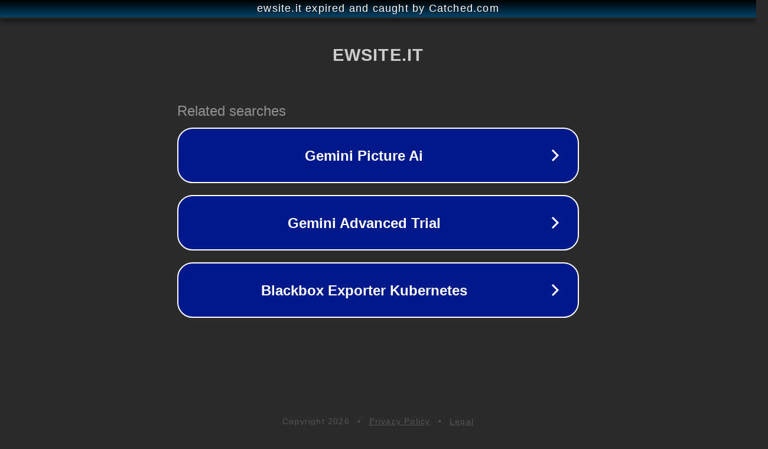

--- FILE ---
content_type: text/html; charset=utf-8
request_url: https://ewsite.it/
body_size: 1034
content:
<!doctype html>
<html data-adblockkey="MFwwDQYJKoZIhvcNAQEBBQADSwAwSAJBANDrp2lz7AOmADaN8tA50LsWcjLFyQFcb/P2Txc58oYOeILb3vBw7J6f4pamkAQVSQuqYsKx3YzdUHCvbVZvFUsCAwEAAQ==_OG6KnUZDT5saFTs2rYXG/R615GUQ3/Hp/AegruA9egM4LUBNNTtiNw6VJm2eZ+HBVF5A8MQi8p5JgLad5nmPJQ==" lang="en" style="background: #2B2B2B;">
<head>
    <meta charset="utf-8">
    <meta name="viewport" content="width=device-width, initial-scale=1">
    <link rel="icon" href="[data-uri]">
    <link rel="preconnect" href="https://www.google.com" crossorigin>
</head>
<body>
<div id="target" style="opacity: 0"></div>
<script>window.park = "[base64]";</script>
<script src="/bdhlrJikG.js"></script>
</body>
</html>
